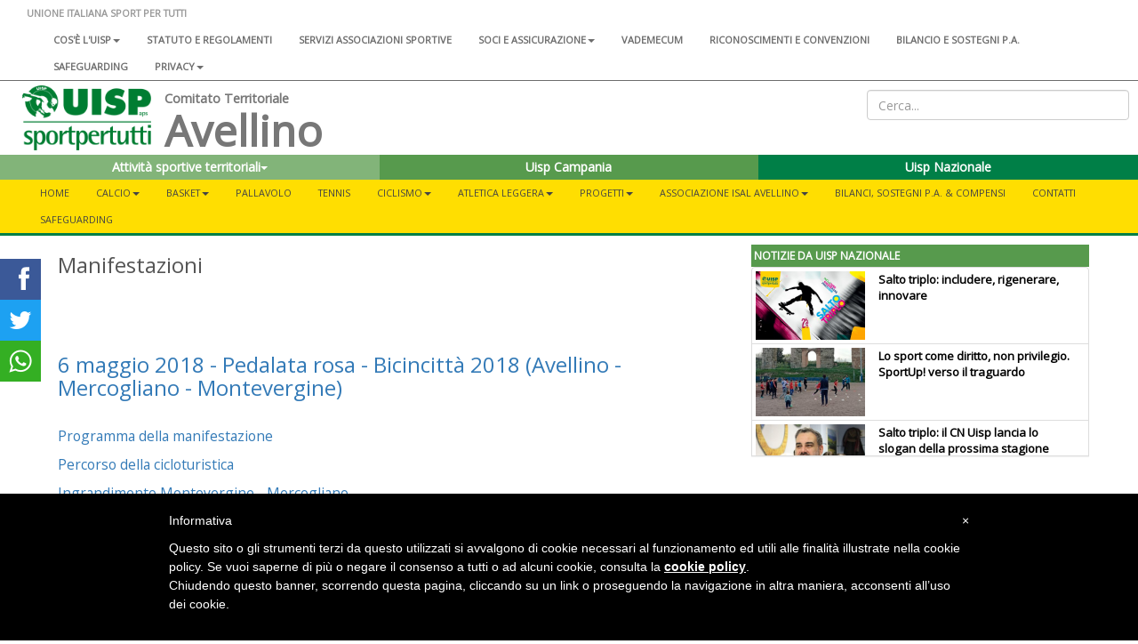

--- FILE ---
content_type: text/html; charset=UTF-8
request_url: https://www.uisp.it/avellino/pagina/ciclismo
body_size: 7099
content:



<!DOCTYPE html>
<html lang="en">

<head>

  <!-- Google tag (gtag.js) -->
<script async src="https://www.googletagmanager.com/gtag/js?id=G-VH8S1SWNN9"></script>
<script>
  window.dataLayer = window.dataLayer || [];
  function gtag(){dataLayer.push(arguments);}
  gtag('js', new Date());

  gtag('config', 'G-VH8S1SWNN9');
</script>

  <meta charset="utf-8">
  <meta http-equiv="X-UA-Compatible" content="IE=edge">
  <meta name="viewport" content="width=device-width">
  <meta name="twitter:card" content="summary">
      <meta property="og:image" content="https://www.uisp.it/core/img/text_default.jpg">
  
      <meta property="og:description" content="Manifestazioni">
    <meta property="og:url" content="https://www.uisp.it//avellino/pagina/ciclismo">

  <!-- The above 3 meta tags *must* come first in the head; any other head content must come *after* these tags -->
  <title>UISP - Avellino - Manifestazioni</title>

  <!-- Bootstrap -->
  <link href="https://www.uisp.it/core/css/bootstrap.min.css" rel="stylesheet">
  <!-- <link href="https://www.uisp.it/core/css/font-awesome.min.css" rel="stylesheet"> -->
  <link href="https://www.uisp.it/core/css/bootstrap-social.css" rel="stylesheet">
  <link href="https://www.uisp.it/core/css/jquery.smartmenus.bootstrap.css" rel="stylesheet">
  <link href="https://www.uisp.it/core/css/bootstrap-datetimepicker.min.css" rel="stylesheet">
  <link href="https://www.uisp.it/core/css/social-share-kit.css" rel="stylesheet">
  <link href="https://www.uisp.it/core/css/blueimp-gallery.min.css" rel="stylesheet">
  <link href="https://www.uisp.it/core/css/uisp.css" rel="stylesheet">

  <link rel="stylesheet" href="https://use.fontawesome.com/releases/v6.7.2/css/all.css"  crossorigin="anonymous">

  <script src="https://kit.fontawesome.com/33e98e20f6.js" crossorigin="anonymous"></script>

  <link href='https://fonts.googleapis.com/css?family=Montserrat:400,700|Open+Sans' rel="stylesheet">
  <!-- HTML5 shim and Respond.js for IE8 support of HTML5 elements and media queries -->
  <!-- WARNING: Respond.js doesn't work if you view the page via file:// -->

  <!-- jQuery (necessary for Bootstrap's JavaScript plugins) -->
  <script src="https://ajax.googleapis.com/ajax/libs/jquery/1.11.3/jquery.min.js"></script>
  <!-- Include all compiled plugins (below), or include individual files as needed -->
  <script src="https://www.uisp.it/core/js/bootstrap.min.js"></script>
  <!-- SmartMenus jQuery plugin -->
  <script src="https://www.uisp.it/core/js/jquery.smartmenus.min.js"></script>
  <script src="https://www.uisp.it/core/js/jquery.smartmenus.bootstrap.min.js"></script>
  <script src="https://www.uisp.it/core/js/uisp.js"></script>
  <script src="https://www.uisp.it/core/js/social-share-kit.min.js"></script>
  <script src="https://www.uisp.it/core/js/moment-with-locales.js"></script>
  <script src="https://www.uisp.it/core/js/bootstrap-datetimepicker.min.js"></script>

  <!--[if lt IE 9]>
    <script src="https://oss.maxcdn.com/html5shiv/3.7.2/html5shiv.min.js"></script>
    <script src="https://oss.maxcdn.com/respond/1.4.2/respond.min.js"></script>
    <![endif]-->

  
  <style type="text/css">
    #iubenda-cs-banner {
      bottom: 0px !important;
      left: 0px !important;
      position: fixed !important;
      width: 100% !important;
      z-index: 99999998 !important;
      background-color: black;
    }

    .iubenda-cs-content {
      display: block;
      margin: 0 auto;
      padding: 20px;
      width: auto;
      font-family: Helvetica, Arial, FreeSans, sans-serif;
      font-size: 14px;
      background: #000;
      color: #fff;
    }

    .iubenda-cs-rationale {
      max-width: 900px;
      position: relative;
      margin: 0 auto;
    }

    .iubenda-banner-content>p {
      font-family: Helvetica, Arial, FreeSans, sans-serif;
      line-height: 1.5;
    }

    .iubenda-cs-close-btn {
      margin: 0;
      color: #fff;
      text-decoration: none;
      font-size: 14px;
      position: absolute;
      top: 0;
      right: 0;
      border: none;
    }

    .iubenda-cs-cookie-policy-lnk {
      text-decoration: underline;
      color: #fff;
      font-size: 14px;
      font-weight: 900;
    }
  </style>
  <script>
    var _iub = _iub || [];
    _iub.csConfiguration = {
      "banner": {
        "textColor": "black",
        "backgroundColor": "white",
        "slideDown": false,
        "applyStyles": false
      },
      "lang": "it",
      "siteId": 1208355,
      "cookiePolicyUrl": "http://www.uisp.it/privacy.php",
      "cookiePolicyId": 63015918
    };
  </script>
  <script src="//cdn.iubenda.com/cookie_solution/safemode/iubenda_cs.js" charset="UTF-8" async></script>
</head>

<body>

  <section id="uisp-header">
  <div class="container-fluid" id="uisp-header-bar">
    <div class="row" id="menu-nazionale">
      <div class="col-md-12">
        <!-- MENU INFERIORE -->


<nav class="navbar navbar-default">
  <div class="container-fluid">
    <!-- Brand and toggle get grouped for better mobile display -->
    <div class="navbar-header">
      <button type="button" class="navbar-toggle collapsed" data-toggle="collapse" data-target="#bs-navbar-collapse-2" aria-expanded="false">
        <span class="sr-only">Toggle navigation</span>
        <span class="icon-bar"></span>
        <span class="icon-bar"></span>
        <span class="icon-bar"></span>
      </button>
      <a class="navbar-brand" href="https://www.uisp.it/avellino">UNIONE ITALIANA SPORT PER TUTTI</a>

    </div>



    <!-- Collect the nav links, forms, and other content for toggling -->
    <div class="collapse navbar-collapse" id="bs-navbar-collapse-2">

      <ul class='nav navbar-nav'>
<li><a href='https://www.uisp.it/nazionale/pagina/chi-siamo-2024'>Cos'è l'Uisp<span class='caret'></span></a>
<ul class='dropdown-menu'>
<li><a href='https://www.uisp.it/nazionale/pagina/contatti-nazionali'>Contatti</a></li>
<li><a href='https://www.uisp.it/nazionale/pagina/la-nostra-storia-sport-sociale-e-per-tutti-da-oltre-sessantanni'>La nostra storia<span class='caret'></span></a>
<ul class='dropdown-menu'>
<li><a href='https://www.uisp.it/nazionale/pagina/i-radici-nota-preliminare-sulla-storia-del-modello-di-sportivizzazione-italiano'>1- Le radici</a></li>
<li><a href='https://www.uisp.it/nazionale/pagina/ii-tra-antifascismo-e-liberazione-lesperienza-del-fronte-della-giovent'>2 - Tra antifascismo e Liberazione</a></li>
<li><a href='https://www.uisp.it/nazionale/pagina/iii-1948-la-nascita-delluisp'>3 - 1948, la nascita dell'Uisp</a></li>
<li><a href='https://www.uisp.it/nazionale/pagina/iv-gli-anni-cinquanta-ma-lo-sport-neutrale-e-intanto-il-coni-si-riorganizza'>4 - Gli anni Cinquanta</a></li>
<li><a href='https://www.uisp.it/nazionale/pagina/v-gli-anni-sessanta-le-olimpiadi-di-roma-aiutano-anche-lo-sport-popolare-a-rilanciare-strategie-di-rinnovamento'>5 - Gli anni Sessanta</a></li>
<li><a href='https://www.uisp.it/nazionale/pagina/vi-qui-scoppia-un-sessantotto-la-meglio-giovent-scopre-la-via-sportiva-alla-rivoluzione-ma-per-favore-non-inventiamoci-i-palloni-cubici-e-immaginiamo-lo-sport-come-servizio'>6 - Il Sessantotto</a></li>
<li><a href='https://www.uisp.it/nazionale/pagina/vii-gli-anni-70-e-non-chiamateci-i-cinesi-dello-sport-il-periodo-del-welfare-lo-sport-come-diritto-di-cittadinanza-e-il-ruolo-degli-enti-locali'>7 - Gli anni Settanta</a></li>
<li><a href='https://www.uisp.it/nazionale/pagina/viii-197677-un-biennio-importante-per-la-storia-delluisp-e-non-solo-prima-lunificazione-con-larci-poi-un-congresso-nazionale-di-normalizzazione-a-bologna-e-intanto-litalia-brucia'>8 - 1976-77: un biennio importante</a></li>
<li><a href='https://www.uisp.it/nazionale/pagina/ix-gli-anni-ottanta-oltre-la-promozione-sportiva-cultura-del-corpo-cultura-delle-differenze-le-grandi-iniziative-uisp-da-perugia-inizia-la-lunga-corsa-di-vivicitt'>9 - Gli anni Ottanta</a></li>
<li><a href='https://www.uisp.it/nazionale/pagina/x-gli-anni-novantaduemila-luisp-unassociazione-sportiva-per-i-diritti-lambiente-la-solidariet-la-modernit-dello-sport-per-tutti-innova-il-popolare-ma-luisp-rimane-sempre-quella'>10 - Gli anni Novanta-Duemila</a></li>
<li><a href='https://www.uisp.it/nazionale/pagina/la-storia-uisp'>11 - Il libro </a></li>
</ul> </li>
<li><a href='https://www.uisp.it/nazionale/pagina/governance-nazionale-uisp'>Governance Nazionale Uisp</a></li>
</ul> </li>
<li><a href='https://www.uisp.it/nazionale/pagina/atto-costitutivo-statuto-e-regolamenti'>Statuto e regolamenti</a></li>
<li><a href='https://www.uisp.it/nazionale/pagina/associazioni-sportive'>Servizi associazioni sportive</a></li>
<li><a href='https://www.uisp.it/nazionale/pagina/soci-e-assicurazione'>Soci e assicurazione<span class='caret'></span></a>
<ul class='dropdown-menu'>
<li><a href='https://www.uisp.it/nazionale/pagina/tesseramento'>Tesseramento</a></li>
<li><a href='https://www.uisp.it/nazionale/pagina/assicurazione-2017-2018'>Assicurazione</a></li>
<li><a href='https://www.uisp.it/nazionale/pagina/assicurazione-integrativa'>Assicurazione integrativa</a></li>
<li><a href='https://www.uisp.it/nazionale/pagina/convenzioni-e-vantaggi-per-i-soci-e-i-comitati-uisp'>Convenzioni e vantaggi per i soci e i Comitati</a></li>
</ul> </li>
<li><a href='https://www.uisp.it/nazionale/pagina/vademecum-20252026'>Vademecum</a></li>
<li><a href='https://www.uisp.it/nazionale/pagina/riconoscimenti-e-convenzioni'>Riconoscimenti e convenzioni</a></li>
<li><a href='https://www.uisp.it/nazionale/pagina/bilanci-sostegni-pa'>Bilancio e sostegni P.A.</a></li>
<li><a href='https://www.uisp.it/nazionale/pagina/safeguarding'>SAFEGUARDING</a></li>
<li><a href='https://www.uisp.it/nazionale/pagina/uisp-nazionale'>Privacy<span class='caret'></span></a>
<ul class='dropdown-menu'>
<li><a href='https://www.uisp.it/nazionale/pagina/privacy'>Privacy sito internet</a></li>
<li><a href='https://www.uisp.it/nazionale/pagina/informativa-resa-a-tesserati-ed-associazioni'>Informativa tesserati ed affiliate</a></li>
</ul> </li>
</ul>      <!--<ul class="nav navbar-nav">
                <li><a href="#">Chi siamo</a></li>
                <li><a href="#">Statuto e regolamenti</a></li>
                <li><a href="#">Statuto e regolamenti</a></li>
                <li><a href="#">Riconoscimenti istituzionali</a></li>
                <li><a href="#">Assicurazione</a></li>
            </ul>-->
    </div><!-- /.navbar-collapse -->
  </div><!-- /.container-fluid -->
</nav>

      </div>
    </div>
    <div class="row">
      <div class="col-md-8 col-lg-9 col-xl-10">
        <div class="col-md-2" id="uisp-logo">
          <a href="https://www.uisp.it/avellino">
            <img src="https://www.uisp.it/core/img/logouisp.png" class="img-responsive" />
          </a>
        </div>
        <div class="col-sm-10 nopadding" id="uisp-titolo">
          
    <span class="titolo-piccolo">Comitato Territoriale</span>

<h3 >Avellino</h3>

        </div>
      </div>
      <div class="col-md-4 col-lg-3 col-xl-2" id="uisp-social">
        <div class="text-right" id="uisp-form-cerca">
  <form id="form_search" name="form_search" method="post" action="https://www.uisp.it/avellino/pagina/ricerca/">
    <input class="form-control" type="text" id="search_words" name="search_words" placeholder="Cerca..." value="">
  </form>
</div>

<div style="display: flex; justify-content: space-between; flex-wrap: wrap;">
  <!-- GOOGLE TRANSLATE -->
  <div id="google_translate_element"></div>


  <div class="text-right" id="uisp-social-button">
    

    <!--<a class="btn btn-social-icon btn-twitter btn-sm">
        <span class="fa fa-twitter"></span>
    </a>
    <a class="btn btn-social-icon btn-facebook btn-sm">
        <span class="fa fa-facebook"></span>
    </a>-->

    <!--<a class="btn btn-social-icon btn-feed btn-sm">
        <span class="fa fa-feed"></span>
    </a>-->
  </div>

  <script>
    function googleTranslateElementInit() {
      new google.translate.TranslateElement({
        pageLanguage: 'it',
        includedLanguages: 'it,de,en,es,fr',
        layout: google.translate.TranslateElement.InlineLayout.SIMPLE
      }, 'google_translate_element');
    }
  </script>
  <script src="//translate.google.com/translate_a/element.js?cb=googleTranslateElementInit">
  </script>

</div>      </div>
    </div>

    <div class="row">
      <div class="col-md-12" id="home-select">
        <section id="nazionale-select">
    <div class="row">
<div class="col-md-4" style="z-index: 102 !important">
            <div class="btn-group">
                <button type="button" class="btn color-uisp-green-medium-light btn-block " data-toggle="dropdown" aria-haspopup="true" aria-expanded="false">
                    Attività sportive territoriali<span class="caret"></span>
                </button><ul class="dropdown-menu dropdown-site-select"></ul></div>
        </div><div class="col-md-4">
            <div class="btn-group">
                <button type="button" class="btn color-uisp-green-little-light btn-block dropdown-toggle" onclick="location.href='http://www.uisp.it/campania'">
                    Uisp Campania
                </button></div>
            </div><div class="col-md-4" style="z-index: 100 !important">
            <div class="btn-group">
                <button type="button" class="btn color-uisp-green btn-block " onclick="location.href='https://www.uisp.it'">
                   Uisp Nazionale
                </button>
            </div>
        </div>

</section>


      </div>
    </div>
    <div class="row" id="main-menu">
      <div class="col-md-12 nopadding">
        
<section id="uisp-main-menu">
    <div class="container-fluid nopadding">
        <nav class="navbar navbar-default">
            <div class="container-fluid">
                <!-- Brand and toggle get grouped for better mobile display -->
                <div class="navbar-header" >
                    <button type="button" class="navbar-toggle collapsed" data-toggle="collapse" data-target="#bs-example-navbar-collapse-1" aria-expanded="false">
                        <span class="sr-only">Toggle navigation</span>
                        <span class="icon-bar"></span>
                        <span class="icon-bar"></span>
                        <span class="icon-bar"></span>
                    </button>
                </div>

                <!-- Collect the nav links, forms, and other content for toggling -->
                <div class="collapse navbar-collapse" id="bs-example-navbar-collapse-1">
                        <ul class='nav navbar-nav'>
<li><a href='https://www.uisp.it/avellino'>Home</a></li><li><a href='#'>Calcio<span class='caret'></span></a>
<ul class='dropdown-menu'>
<li><a href='https://www.uisp.it/avellino/pagina/calcio'>Manifestazioni</a></li>
<li><a href='#'>Campionati 2019/2020<span class='caret'></span></a>
<ul class='dropdown-menu'>
<li><a href='https://www.uisp.it/avellino/pagina/comunicati-ufficiali'>Comunicati ufficiali</a></li>
<li><a href='https://www.uisp.it/avellino/pagina/femminileopen'>Femminile Open</a></li>
<li><a href='https://www.uisp.it/avellino/pagina/allievi-20032004'>Allievi 2003/2004</a></li>
<li><a href='https://www.uisp.it/avellino/pagina/giovanissimi'>Giovanissimi 2004/2005</a></li>
<li><a href='https://www.uisp.it/avellino/pagina/esordienti'>Esordienti 2006/2007</a></li>
<li><a href='https://www.uisp.it/avellino/pagina/pulcini'>Pulcini 2008/2009</a></li>
<li><a href='https://www.uisp.it/avellino/pagina/primicalci'>Primi Calci 2010/2011</a></li>
</ul> </li>
</ul> </li>
<li><a href='https://www.uisp.it/avellino/pagina/campionatibasket'>Basket<span class='caret'></span></a>
<ul class='dropdown-menu'>
<li><a href='https://www.uisp.it/avellino/pagina/campionatibasket'>Campionati</a></li>
<li><a href='https://www.uisp.it/avellino/pagina/summerbasket'>Summerbasket</a></li>
</ul> </li>
<li><a href='https://www.uisp.it/avellino/pagina/campionati-pallavolo'>Pallavolo</a></li>
<li><a href='https://www.uisp.it/avellino/pagina/campionati-tennis'>Tennis</a></li>
<li><a href='#'>Ciclismo<span class='caret'></span></a>
<ul class='dropdown-menu'>
<li><a href='https://www.uisp.it/avellino/pagina/ciclismo'>Manifestazioni</a></li>
<li><a href='https://www.uisp.it/avellino/pagina/progetto-ciclopedonale'>Progetto ciclopedonale</a></li>
</ul> </li>
<li><a href='#'>Atletica Leggera<span class='caret'></span></a>
<ul class='dropdown-menu'>
<li><a href='https://www.uisp.it/avellino/pagina/finali-nazionali-trail'>Finali Nazionali Trail</a></li>
<li><a href='https://www.uisp.it/avellino/pagina/atletica'>Manifestazioni</a></li>
</ul> </li>
<li><a href='#'>Progetti<span class='caret'></span></a>
<ul class='dropdown-menu'>
<li><a href='https://www.uisp.it/avellino/pagina/art-72-voucher-sportpertutti'>Art 72 - Voucher sportpertutti</a></li>
<li><a href='https://www.uisp.it/avellino/pagina/art-72-pedibus'>Art 72 - Pedibus</a></li>
<li><a href='https://www.uisp.it/avellino/pagina/transport'>TranSport</a></li>
<li><a href='https://www.uisp.it/avellino/pagina/sentieri-della-salute'>Sentieri della Salute</a></li>
</ul> </li>
<li><a href='#'>Associazione ISAL Avellino<span class='caret'></span></a>
<ul class='dropdown-menu'>
<li><a href='https://www.uisp.it/avellino/pagina/associazione-isal-avellino'>Associazione ISAL Avellino</a></li>
</ul> </li>
<li><a href='https://www.uisp.it/avellino/pagina/bilancio'>Bilanci, sostegni P.A. & compensi</a></li>
<li><a href='https://www.uisp.it/avellino/pagina/informazioni'>Contatti</a></li>
<li><a href='https://www.uisp.it/avellino/pagina/safeguarding'>Safeguarding</a></li>
</ul>                </div><!-- /.navbar-collapse -->
            </div><!-- /.container-fluid -->
        </nav>
    </div>
</section>
      </div>
    </div>
  </div>

</section>

            
  <section id="main">
    <section id="page">

      
<div class="container-fluid nopadding uisp-background-middle">
  <div class="container nopadding" id="uisp-layout-middle">
          <div class="col-md-8 nopadding" id="colonna-sx">
              <div class="uisp-content">
          <h3>Manifestazioni</h3><p><h3>&nbsp;</h3>
<h3><a href="/avellino/files/principale/Ciclismo/Bicincitt%C3%A0%202018/001%20-%20locandina%20giro%202018.jpg">6 maggio 2018 - Pedalata rosa - Bicincitt&agrave; 2018 (Avellino - Mercogliano - Montevergine)</a></h3>
<p><a href="/avellino/files/principale/Ciclismo/Bicincitt%C3%A0%202018/002%20-%20Programma%20manifestazione.pdf">Programma della manifestazione</a></p>
<p><a href="/avellino/files/principale/Ciclismo/Bicincitt%C3%A0%202018/004%20-%20cartina%20con%20percorso%20completo.jpg">Percorso della cicloturistica</a></p>
<p><a href="/avellino/files/principale/Ciclismo/Bicincitt%C3%A0%202018/003%20-%20Ingrandimento%20Mercogliano.jpg">Ingrandimento Montevergine - Mercogliano</a></p>
<p>&nbsp;</p>
<h3><a href="/avellino/files/principale/Ciclismo/Volantino%2030%20luglio%202017.pdf"><span style="color: #0066cc;">30 luglio 2017 - 11&deg; Trofeo "La Maddalena"</span>&nbsp;</a></h3>
<h3><a href="/avellino/files/principale/Ciclismo/25%20settembre%202016.jpg"><span style="color: #0066cc;">25 settembre 2016 - Passeggiata cicloturistica "Archeo bici"</span></a></h3>
<h3>&nbsp;</h3>
<h3><a href="/avellino/files/principale/Ciclismo/Volantino%2031%20luglio%202016.pdf">31 luglio 2016 - 10&deg; Trofeo "La Maddalena"</a></h3>
<h3><a href="/avellino/files/principale/Ciclismo/20%20settembre%202015.jpg">20 settembre 2015 - Passeggiata cicloturistica "Archeo bici"</a></h3>
<h3><a href="/avellino/files/principale/Ciclismo/Volantino%202%20agosto%202015.pdf">2 agosto 2015 - 9&deg; Trofeo "La Maddalena"</a></h3>
<h3><a href="/avellino/files/principale/Ciclismo/10%20maggio%202015%20UFFICIALE.jpg">10 maggio 2015 - Passeggiata cicloturistica "Bicincitt&agrave;"</a></h3></p>          <div class="uisp-content-footer">
            pubblicato il: 20/01/2015 | visualizzato 5308 volte          </div>
        </div>
        <!--! inizio modifiche -->
        <div class="ssk-sticky ssk-left ssk-center ssk-lg" style="z-index: 1;">
          <a href="" class="ssk ssk-facebook"></a>
          <a href="" class="ssk ssk-twitter"></a>
          <a href="" class="ssk ssk-whatsapp"></a>
        </div>
        <!--! fine modifiche -->
        <script type="text/javascript">
          $('.uisp-content img').addClass('img-responsive');
          $('.uisp-content table').addClass('table');
        </script>
        </div>
                  <div class="col-md-4 nopadding" id="colonna-dx">
            

<div class="row" id="boxdx">
  <!-- News dal nazionale -->

    <div class="panel panel-default">
    <div class="panel-heading" style="background-color: #579a4d; color: #ffffff;">&nbsp;NOTIZIE DA UISP NAZIONALE</div>
    <div class="panel-body" style="overflow: auto; height: 212px; padding: 0px !important; ">
      <ul class="list-group">
        
          <li class="list-group-item" style="padding: 4px; ">
                        <div class="row" style="margin: 0px; ">
              <div class="col-md-4" style="margin: 0px; padding: 0px !important; padding-left: 0px;">
                <a href="https://www.uisp.it/nazionale/pagina/salto-triplo-includere-rigenerare-innovare">
                  <img src="https://www.uisp.it/nazionale/newsImg/news20745_big.jpg" class="img-responsive" style="padding: 0px; margin: 0px;">
                </a>
              </div>
              <div class="col-md-8" style="margin: 0px; padding-top: 0px !important;">
                <a href="https://www.uisp.it/nazionale/pagina/salto-triplo-includere-rigenerare-innovare" style="font-weight: bold; color: black; font-size: 110%;  ">Salto triplo: includere, rigenerare, innovare</a>
              </div>
            </div>
          </li>
        
          <li class="list-group-item" style="padding: 4px; ">
                        <div class="row" style="margin: 0px; ">
              <div class="col-md-4" style="margin: 0px; padding: 0px !important; padding-left: 0px;">
                <a href="https://www.uisp.it/nazionale/pagina/lo-sport-come-diritto-non-privilegio-sport-up-verso-il-traguardo">
                  <img src="https://www.uisp.it/nazionale/newsImg/news20749_big.jpg" class="img-responsive" style="padding: 0px; margin: 0px;">
                </a>
              </div>
              <div class="col-md-8" style="margin: 0px; padding-top: 0px !important;">
                <a href="https://www.uisp.it/nazionale/pagina/lo-sport-come-diritto-non-privilegio-sport-up-verso-il-traguardo" style="font-weight: bold; color: black; font-size: 110%;  ">Lo sport come diritto, non privilegio. SportUp! verso il traguardo</a>
              </div>
            </div>
          </li>
        
          <li class="list-group-item" style="padding: 4px; ">
                        <div class="row" style="margin: 0px; ">
              <div class="col-md-4" style="margin: 0px; padding: 0px !important; padding-left: 0px;">
                <a href="https://www.uisp.it/nazionale/pagina/salto-triplo-il-consiglio-nazionale-uisp-lancia-lo-slogan-della-prossima-stagione">
                  <img src="https://www.uisp.it/nazionale/newsImg/news20666_big.jpg" class="img-responsive" style="padding: 0px; margin: 0px;">
                </a>
              </div>
              <div class="col-md-8" style="margin: 0px; padding-top: 0px !important;">
                <a href="https://www.uisp.it/nazionale/pagina/salto-triplo-il-consiglio-nazionale-uisp-lancia-lo-slogan-della-prossima-stagione" style="font-weight: bold; color: black; font-size: 110%;  ">Salto triplo: il CN Uisp lancia lo slogan della prossima stagione</a>
              </div>
            </div>
          </li>
        
          <li class="list-group-item" style="padding: 4px; ">
                        <div class="row" style="margin: 0px; ">
              <div class="col-md-4" style="margin: 0px; padding: 0px !important; padding-left: 0px;">
                <a href="https://www.uisp.it/nazionale/pagina/il-gran-finale-di-sportpertutti-fest-allinsegna-del-green">
                  <img src="https://www.uisp.it/nazionale/newsImg/news20685_big.jpg" class="img-responsive" style="padding: 0px; margin: 0px;">
                </a>
              </div>
              <div class="col-md-8" style="margin: 0px; padding-top: 0px !important;">
                <a href="https://www.uisp.it/nazionale/pagina/il-gran-finale-di-sportpertutti-fest-allinsegna-del-green" style="font-weight: bold; color: black; font-size: 110%;  ">Il gran finale di SportPerTutti Fest all'insegna del green</a>
              </div>
            </div>
          </li>
        
          <li class="list-group-item" style="padding: 4px; ">
                        <div class="row" style="margin: 0px; ">
              <div class="col-md-4" style="margin: 0px; padding: 0px !important; padding-left: 0px;">
                <a href="https://www.uisp.it/nazionale/pagina/tiziano-pesce-a-radio-inblu-su-politica-sportiva-e-impegni-uisp">
                  <img src="https://www.uisp.it/nazionale/newsImg/news20664_big.jpg" class="img-responsive" style="padding: 0px; margin: 0px;">
                </a>
              </div>
              <div class="col-md-8" style="margin: 0px; padding-top: 0px !important;">
                <a href="https://www.uisp.it/nazionale/pagina/tiziano-pesce-a-radio-inblu-su-politica-sportiva-e-impegni-uisp" style="font-weight: bold; color: black; font-size: 110%;  ">Tiziano Pesce a Radio InBlu2000 su politica sportiva e impegni Uisp</a>
              </div>
            </div>
          </li>
        
          <li class="list-group-item" style="padding: 4px; ">
                        <div class="row" style="margin: 0px; ">
              <div class="col-md-4" style="margin: 0px; padding: 0px !important; padding-left: 0px;">
                <a href="https://www.uisp.it/nazionale/pagina/giunta-nazionale-uisp-costruire-collettivamente-il-futuro">
                  <img src="https://www.uisp.it/nazionale/newsImg/news20644_big.jpg" class="img-responsive" style="padding: 0px; margin: 0px;">
                </a>
              </div>
              <div class="col-md-8" style="margin: 0px; padding-top: 0px !important;">
                <a href="https://www.uisp.it/nazionale/pagina/giunta-nazionale-uisp-costruire-collettivamente-il-futuro" style="font-weight: bold; color: black; font-size: 110%;  ">Giunta nazionale Uisp: costruire collettivamente il futuro</a>
              </div>
            </div>
          </li>
        
          <li class="list-group-item" style="padding: 4px; ">
                        <div class="row" style="margin: 0px; ">
              <div class="col-md-4" style="margin: 0px; padding: 0px !important; padding-left: 0px;">
                <a href="https://www.uisp.it/nazionale/pagina/sport-e-cittadinanza-tiziano-pesce-su-la-repubblica">
                  <img src="https://www.uisp.it/nazionale/newsImg/news20556_big.jpg" class="img-responsive" style="padding: 0px; margin: 0px;">
                </a>
              </div>
              <div class="col-md-8" style="margin: 0px; padding-top: 0px !important;">
                <a href="https://www.uisp.it/nazionale/pagina/sport-e-cittadinanza-tiziano-pesce-su-la-repubblica" style="font-weight: bold; color: black; font-size: 110%;  ">Sport e cittadinanza: Tiziano Pesce interviene su La Repubblica</a>
              </div>
            </div>
          </li>
        

        <!--     <li class="list-group-item"><span class="glyphicon glyphicon-arrow-right" style="font-weight: bold"></span> 22/05/2020 - <a href="#" style="font-weight: bold">Un titolo di una news</a></li>
                <li class="list-group-item">22/05/2020 - <a>Un titolo di una news</a></li>
                <li class="list-group-item">22/05/2020 - <a>Un titolo di una news</a></li> -->
      </ul>
    </div>
  </div>
</div>




<script type="text/javascript">
  $('#boxdx img').addClass('img-responsive');
  $('#uisp-panel img').addClass('img-responsive');
</script>
          </div>
              </div>
  </div>


  <script type="text/javascript">
    SocialShareKit.init();
  </script>


      </section>
  </section>

  <div class="container-fluid" id="uisp-footer">
    <div class="row uisp-footer">
    <div class="col-md-3 col-md-offset-1">
        <h3>Comitato Territoriale Avellino</h3>
        <p>c/o Ufficio Scolastico Provinciale<br>
Via Giuseppe Marotta 14<br />83100 Avellino (AV)        <br />
                Tel: 0825/25373 - Fax: 0825/25373<br />
	        e-mail: <a href="mailto: avellino@uisp.it">avellino@uisp.it</a><br />
        C.F.: 92021710642        
        </p>
    </div>
    <div class="col-md-3">
        <!--<iframe src="https://www.google.com/maps/embed?pb=!1m18!1m12!1m3!1d2969.124318004536!2d12.570520815302498!3d41.91168617129085!2m3!1f0!2f0!3f0!3m2!1i1024!2i768!4f13.1!3m3!1m2!1s0x132f63a6df519a75%3A0x321bad5d84adb78b!2sU.I.S.P.+Nazionale!5e0!3m2!1sit!2sit!4v1459784471479" width="auto" height="auto" frameborder="0" style="border:0px; margin-top: 20px;" allowfullscreen></iframe>-->

    </div>
    <div class="col-md-3" style="margin-top: 20px;">
        <a href="http://areariservata2.uisp.it"><span class="glyphicon glyphicon-lock" aria-hidden="true"></span> Area Riservata 2.0</a><br >
        <!-- <a href="http://intranet.uisp.it"><span class="glyphicon glyphicon-briefcase" aria-hidden="true"></span> Area Intranet</a><br /> -->
        <!-- <a href="http://webmail.uisp.it"><span class="glyphicon glyphicon-envelope" aria-hidden="true"></span> Webmail</a><br /> -->

    </div>
</div>
  </div>

</body>

</html>


